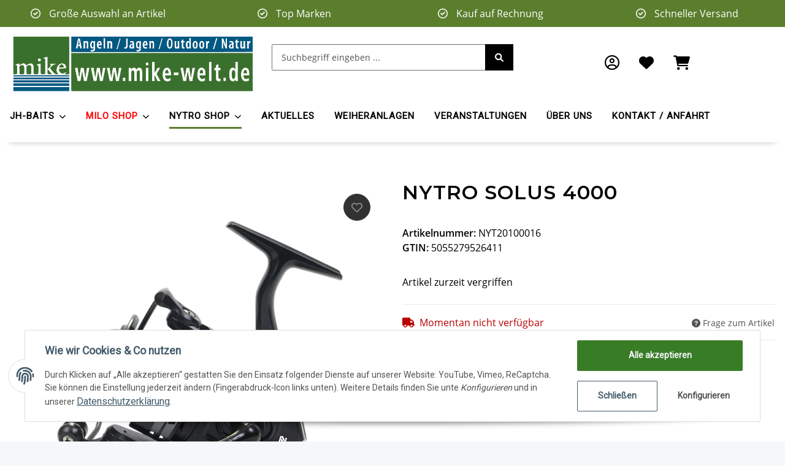

--- FILE ---
content_type: text/css
request_url: https://mike-welt.de/plugins/dp24_contact_portlet/frontend/css/dp24-contact-portlet.css?v=5.1.1
body_size: 26
content:
/**
*
*/

.opc-contact-form .form-control {
    border: 0px !important;
    border-bottom: 1px solid #707070 !important;
}

.opc-contact-form legend {
    display: none;
}

.opc-contact-form #subject {
    padding-left: 20px !important;
    opacity: 0;
}